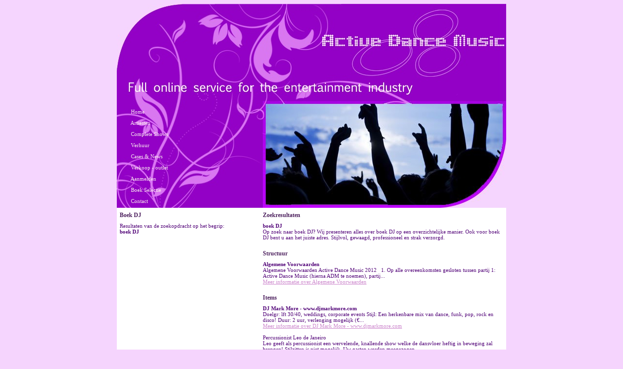

--- FILE ---
content_type: text/html; charset=UTF-8
request_url: http://activedancemusic.nl/Zoeken/boek+DJ
body_size: 38463
content:
<!DOCTYPE html PUBLIC "-//W3C//DTD XHTML 1.0 Strict//EN" "http://www.w3.org/TR/xhtml1/DTD/xhtml1-strict.dtd">
<html xmlns="http://www.w3.org/1999/xhtml" xml:lang="nl"
lang="nl">
<head>
<meta http-equiv="Content-Type" content="text/html; charset=utf-8"/>
<title>boek DJ . Active Dance Music . www.activedancemusic.nl</title>
<meta name="author" content="Powered by BookYou" />
<meta name="google-site-verification" content="0W8kG4CT9kXCmRJ8WWVrQerhsh9IwQYXXUxNSon_82g" />
<meta name="description" content="Op zoek naar &quot;boek DJ&quot;? Alles bekijken op het gebied van boek DJ, en direct reserveren c.q. boeken bij Active Dance Music." />
<meta name="keywords" content="boek DJ, Active Dance Music" />
<meta name="verify-v1" content="" />
<meta name="viewport" content="width=device-width, initial-scale=1" />
<link rel="shortcut icon" href="http://activedancemusic.nl/favicon.ico" />
<link rel="stylesheet" href="/css?f=WyJkZWFsZXIiXQ&amp;m=1745820731" media="all" type="text/css" />
<link rel="stylesheet" href="/dealerstyles.css?m=1315818715" media="all" type="text/css" />
<script type="text/javascript" src="/js?f=WyJtb290b29scy0xLjMuMS1jb3JlLXljIiwibW9vdG9vbHMtMS4zLjEuMS1tb3JlLXljIiwiYXBvbGFpci0xLjAiLCJzbGlkZXNob3ctMS4wIiwibGlnaHRib3gtMS4xIiwiYWpheGZvcm0tMS4wIiwiZGVhbGVyIl0&amp;m=1745820731" ></script>
<script type="text/javascript">
var baseurl = '/';
</script>
</head>

<body>
<script type="text/javascript">
var reserveernu = "Bekijk overzicht";
var winkelwagen = "Boek+Selectie";
</script>
<div class="main-centered">
<div class="main-template">

<div class="main-topbanner">
<img src="https://www.bookyou.com/img/dealerwebsites/2-1.jpg?m=1477859356" width="800" />
</div>
<div class="main-heading-spacing"></div>
<div class="main-middle-section main-middle-verticaal">

<div class="main-menu">
<div class="main-menu-center-hack1">
<div class="main-menu-center-hack2">
<div class="main-menu-item ">
<img src="https://www.bookyou.com/img/dealerwebsites/2-3.gif?m=1477859357" />
<a href="/Home">
Home
</a>
</div>
<div class="main-menu-item ">
<img src="https://www.bookyou.com/img/dealerwebsites/2-3.gif?m=1477859357" />
<a href="/Artiesten">
Artiesten
</a>
</div>
<div class="main-menu-item ">
<img src="https://www.bookyou.com/img/dealerwebsites/2-3.gif?m=1477859357" />
<a href="/Complete+Shows">
Complete Shows
</a>
</div>
<div class="main-menu-item ">
<img src="https://www.bookyou.com/img/dealerwebsites/2-3.gif?m=1477859357" />
<a href="/Verhuur">
Verhuur
</a>
</div>
<div class="main-menu-item ">
<img src="https://www.bookyou.com/img/dealerwebsites/2-3.gif?m=1477859357" />
<a href="/Cases+%26+News">
Cases &amp; News
</a>
</div>
<div class="main-menu-item ">
<img src="https://www.bookyou.com/img/dealerwebsites/2-3.gif?m=1477859357" />
<a href="/Verkoop+-+outlet">
Verkoop - outlet
</a>
</div>
<div class="main-menu-item ">
<img src="https://www.bookyou.com/img/dealerwebsites/2-3.gif?m=1477859357" />
<a href="/Aanmelden">
Aanmelden
</a>
</div>
<div class="main-menu-item ">
<img src="https://www.bookyou.com/img/dealerwebsites/2-3.gif?m=1477859357" />
<a href="/Boek+Selectie">
Boek Selectie
</a>
</div>
<div class="main-menu-item ">
<img src="https://www.bookyou.com/img/dealerwebsites/2-3.gif?m=1477859357" />
<a href="/Contact">
Contact
</a>
</div>
</div>
</div>
</div>
<div class="main-animation">
<!-- 500 x 220 -->
<div id="slideshow-imagebar" class="animation"></div>
<script type="text/javascript">
/* <![CDATA[ */
new SlideShow({
container: 'slideshow-imagebar',
width: 500,
height: 220,
animation: 3000,
interval: 7000,
classPrefix: 'BookYouSlideshow-',
pages: false,
images: [
'https://www.bookyou.com/img/productcategorieen/628-1.jpg?m=1477860560'
,'https://www.bookyou.com/img/productcategorieen/628-2.jpg?m=1477860560'
,'https://www.bookyou.com/img/productcategorieen/628-4.jpg?m=1477860560'
,'https://www.bookyou.com/img/productcategorieen/628-5.jpg?m=1477860560'
]
});
/* ]]> */
</script>
</div>
</div>
<div class="main-heading-spacing"></div>
<div class="main-content">
<div id="zoekresultaten" class="defaultlayout">
<div class="main-left-pane">
<h1>Boek DJ</h1>
<div class="beschrijving">
Resultaten van de zoekopdracht op het begrip:<br />
<b>boek DJ</b>
</div>
</div>
<div class="main-right-pane">
<h1>Zoekresultaten</h1>
<div class="beschrijving">
<b>boek DJ</b><br />
Op zoek naar boek DJ? Wij presenteren alles over boek DJ op een overzichtelijke manier. Ook voor boek DJ bent u aan het juiste adres. Stijlvol, gewaagd, professioneel en strak verzorgd.<br /><br />
</div>
<div class="structuur">
<h1>Structuur</h1>
<b>Algemene Voorwaarden</b><br />
   Algemene Voorwaarden Active Dance Music 2012   
 &nbsp; 
  1.  Op alle overeenkomsten gesloten tussen partij 1: Active Dance Music (hierna ADM te noemen), partij...<br />
<a href="/Algemene+Voorwaarden">
Meer informatie over Algemene Voorwaarden
</a>
<br /><br />
</div>
<h1>Items</h1>
<b>DJ Mark More - www.djmarkmore.com</b><br />
 Doelgr:   lft 30/40, weddings, corporate events   Stijl:   Een herkenbare mix van dance, funk, pop, rock en disco!   
  Duur:   2 uur, verlenging mogelijk (&euro;...<br />
<a href="/Artiesten/Productdetail_15_DJ-Mark-More---www.djmarkmore.com.html">
Meer informatie over DJ Mark More - www.djmarkmore.com
</a>
<br /><br
<b>Percussionist Leo de Janeiro</b><br />
Leo geeft als percussionist een wervelende, knallende show welke de dansvloer heftig in beweging zal brengen! Stilzitten is niet mogelijk. Uw gasten worden meegezogen...<br />
<a href="/Artiesten/Productdetail_23_Percussionist-Leo-de-Janeiro.html">
Meer informatie over Percussionist Leo de Janeiro
</a>
<br /><br
<b>American DJ Snowflurry sneeuwmachine</b><br />
 100% sneeuw garantie! 
  Deze winter ontvangt u bij iedere show of verhuurartikel een  GRATIS  sneeuwmachine. Active Dance Music brengt&nbsp;de Alpen dus naar u toe...<br />
<a href="/Verhuur/Productdetail_49_American-DJ-Snowflurry-sneeuwmachine.html">
Meer informatie over American DJ Snowflurry sneeuwmachine
</a>
<br /><br
<b>Video DJ booth (VJ meubel)</b><br />
afmeting L/B/H (mtr): 2/1/1 4 strakke projecties van 1 x 0,75 mtr.  Uniek in Nederland en ideaal voor een chique bedrijfsborrel of wedding event!  Toepassing: DJ...<br />
<a href="/Verhuur/Productdetail_105_Video-DJ-booth-%28VJ-meubel%29.html">
Meer informatie over Video DJ booth (VJ meubel)
</a>
<br /><br
<b>L\&#039;Oréal Luxe Nederland Kerstfeest</b><br />
De Duif, Amsterdam  Het onderdeel &lsquo;luxe producten&rsquo; van L&rsquo;Oreal Nederland had een goed jaar gedraaid en wilde haar medewerkers bedanken met een groots...<br />
<a href="/Cases+%26+News/Productdetail_2975_L%5C%27Or%C3%A9al-Luxe-Nederland-Kerstfeest.html">
Meer informatie over L\&#039;Oréal Luxe Nederland Kerstfeest
</a>
<br /><br
<b>Hiswa IJmuiden</b><br />
Opening nieuwe zeilschepen van Bavaria tijdens de Hiswa in IJmuiden.  Active Dance Music heeft bij de presentatie&nbsp; van de  Bavaria  Cruiser 36. en de Bavaria...<br />
<a href="/Cases+%26+News/Productdetail_3406_Hiswa-IJmuiden.html">
Meer informatie over Hiswa IJmuiden
</a>
<br /><br
<b>Laser DJ Booth</b><br />
Nieuw bij Active Dance Music de Laser DJ Booth! Deze DJ Booth beschikt over een laser die 'ubercoole' patronen projecteerd!&nbsp;   Kleuren bepaal je zelf vanaf de...<br />
<a href="/Verhuur/Productdetail_4979_Laser-DJ-Booth.html">
Meer informatie over Laser DJ Booth
</a>
<br /><br
<b>DJ Miss Braun</b><br />
  Doelgr: &nbsp; clubs, weddings, corporate    Stijl:   mix van dance, funk, soul, R&amp;B en disco!    
  Duur:   3 uur zonder pauze, langer mogelijk   Incl: &nbsp;...<br />
<a href="/Artiesten/Productdetail_5229_DJ-Miss-Braun.html">
Meer informatie over DJ Miss Braun
</a>
<br /><br
<b>Vacature: Cameraman</b><br />
   Ondernemende freelance cameraman gezocht   
   &nbsp;   
    Projectomschrijving    
   &nbsp;   
   Doelstelling:     &Eacute;&eacute;n keer per maand een...<br />
<a href="/Cases+%26+News/Productdetail_18030_Vacature%3A-Cameraman.html">
Meer informatie over Vacature: Cameraman
</a>
<br /><br
<b>DJFilmpje.nl</b><br />
 DJFILMPJE.NL is de goedkoopste als het gaat om het maken van een promovideo. Ben jij een DJ en wil je je eigen DJFilmpje hebben? Twijfel dan niet en reserveer nu!...<br />
<a href="/Verhuur/Productdetail_20471_DJFilmpje.nl.html">
Meer informatie over DJFilmpje.nl
</a>
<br /><br
<b>DJ Max</b><br />
 De ultieme feestervaring met DJ Max! 🌟 Max brengt een veelzijdige en meeslepende muzikale reis voor elk publiek. De avond begint met een knaller uit de jaren 70, 80...<br />
<a href="/Artiesten/Productdetail_26111_DJ-Max.html">
Meer informatie over DJ Max
</a>
<br /><br
<b>Boekingskosten DJ Mark More</b><br />
<br />
<a href="//Productdetail_50124_Boekingskosten-DJ-Mark-More.html">
Meer informatie over Boekingskosten DJ Mark More
</a>
<br /><br
<b>Boekingskosten DJ Gear</b><br />
<br />
<a href="//Productdetail_50125_Boekingskosten-DJ-Gear.html">
Meer informatie over Boekingskosten DJ Gear
</a>
<br /><br
<b>StarLed Show</b><br />
  &gt; Nieuwe Show! Een nieuwe licht/geluid concept met een oogstrelende lichtshow en zuiver, warm geluid. Ook op hoog volume!  De video spreekt boekdelen! Extra mee...<br />
<a href="/Complete+Shows/Productdetail_4617_StarLed-Show.html">
Meer informatie over StarLed Show
</a>
<br /><br
<b>StarLed Show ++</b><br />
Deze show is nog veel uitgebreider dan de standaard&nbsp;StarLed Show! Bij het kiezen voor deze show weet u zeker dat er absoluut niks mist! Anders dan bij de normale...<br />
<a href="/Complete+Shows/Productdetail_17988_StarLed-Show-%2B%2B.html">
Meer informatie over StarLed Show ++
</a>
<br /><br
<div class="kernwooden">
<h1>Kernwoorden</h1>
<b>DJ boeken</b><br />
Op zoek naar DJ boeken? Wij presenteren alles over DJ boeken op een overzichtelijke manier. Ook voor DJ boeken bent u aan het juiste adres. Stijlvol, gewaagd,...<br />
<a href="/Zoeken/DJ+boeken">
Meer informatie over DJ boeken
</a>
<br /><br />
<b>boek DJ</b><br />
Op zoek naar boek DJ? Wij presenteren alles over boek DJ op een overzichtelijke manier. Ook voor boek DJ bent u aan het juiste adres. Stijlvol, gewaagd, professioneel...<br />
<a href="/Zoeken/boek+DJ">
Meer informatie over boek DJ
</a>
<br /><br />
<b>DJ Mark</b><br />
In 1990 begon DJ Mark met draaien van muziek in de omgeving Zuid Holland. Inmiddels woont DJ Mark sinds 1995 in Amsterdam en is DJ Mark uitgegroeid tot een...<br />
<a href="/Zoeken/DJ+Mark">
Meer informatie over DJ Mark
</a>
<br /><br />
<b>Amsterdam</b><br />
In Amsterdam en omstreken zijn wij een uitstekende leverancier van licht- en geluidstechniek. Wij staan in Amsterdam bekend om een degelijke prijs en behoud van een...<br />
<a href="/Zoeken/Amsterdam">
Meer informatie over Amsterdam
</a>
<br /><br />
<b>noord holland</b><br />
In Noord holland en omstreken zijn wij een uitstekende leverancier van licht- en geluidstechniek. Wij staan in Noord holland bekend om een degelijke prijs en behoud...<br />
<a href="/Zoeken/noord+holland">
Meer informatie over noord holland
</a>
<br /><br />
<b>DJ Roquefort</b><br />
Biografie DJ Roquefort  Check deze link: http://www.activedancemusic.nl/Artiesten/Productdetail-22_DJ-RoquefortLife!.html    Naam van de DJ:			DJ Roquefort  De muziek...<br />
<a href="/Zoeken/DJ+Roquefort">
Meer informatie over DJ Roquefort
</a>
<br /><br />
<b>DJ Roquefortlife</b><br />
Biografie DJ Roquefortlife  Check deze link: http://www.activedancemusic.nl/Artiesten/Productdetail-22_DJ-RoquefortLife!.html    Naam van de DJ:			DJ Roquefortlife  De...<br />
<a href="/Zoeken/DJ+Roquefortlife">
Meer informatie over DJ Roquefortlife
</a>
<br /><br />
<b>DJ Roquefort life!</b><br />
Biografie DJ Roquefort life!  Check deze link: http://www.activedancemusic.nl/Artiesten/Productdetail-22_DJ-RoquefortLife!.html    Naam van de DJ:			DJ Roquefort life!...<br />
<a href="/Zoeken/DJ+Roquefort+life%21">
Meer informatie over DJ Roquefort life!
</a>
<br /><br />
<b>DJ Rockfour</b><br />
Biografie DJ Rockfour  Check deze link: http://www.activedancemusic.nl/Artiesten/Productdetail-22_DJ-RoquefortLife!.html    Naam van de DJ:			DJ Rockfour  De muziek...<br />
<a href="/Zoeken/DJ+Rockfour">
Meer informatie over DJ Rockfour
</a>
<br /><br />
<b>Roquefort</b><br />
Biografie Roquefort  Check deze link: http://www.activedancemusic.nl/Artiesten/Productdetail-22_DJ-RoquefortLife!.html   Naam van de DJ:			Roquefort  De muziek van...<br />
<a href="/Zoeken/Roquefort">
Meer informatie over Roquefort
</a>
<br /><br />
<b>geluid huren amsterdam zuid oost</b><br />
  Bent u op zoek naar geluid huren&nbsp;in  Amsterdam  Zuid Oost? Wij leveren geluid, en lichttechniek en zijn gevestigd in Amsterdam Zuid Oost, vlakbij de Amsterdam...<br />
<a href="/Zoeken/geluid+huren+amsterdam+zuid+oost">
Meer informatie over geluid huren amsterdam zuid oost
</a>
<br /><br />
<b>Mark Vink</b><br />
In 1990 begon Mark Vink met draaien van muziek in de omgeving Zuid Holland. Inmiddels woont Mark Vink sinds 1995 in Amsterdam en is Mark Vink uitgegroeid tot een...<br />
<a href="/Zoeken/Mark+Vink">
Meer informatie over Mark Vink
</a>
<br /><br />
<b>deejay Mark</b><br />
In 1990 begon Deejay Mark met draaien van muziek in de omgeving Zuid Holland. Inmiddels woont Deejay Mark sinds 1995 in Amsterdam en is Deejay Mark uitgegroeid tot een...<br />
<a href="/Zoeken/deejay+Mark">
Meer informatie over deejay Mark
</a>
<br /><br />
<b>Mighty Mark</b><br />
In 1990 begon Mighty Mark met draaien van muziek in de omgeving Zuid Holland. Inmiddels woont Mighty Mark sinds 1995 in Amsterdam en is Mighty Mark uitgegroeid tot een...<br />
<a href="/Zoeken/Mighty+Mark">
Meer informatie over Mighty Mark
</a>
<br /><br />
<b>Magic Mark</b><br />
In 1990 begon Magic Mark met draaien van muziek in de omgeving Zuid Holland. Inmiddels woont Magic Mark sinds 1995 in Amsterdam en is Magic Mark uitgegroeid tot een...<br />
<a href="/Zoeken/Magic+Mark">
Meer informatie over Magic Mark
</a>
<br /><br />
<b>DJ Marc</b><br />
In 1990 begon DJ Marc met draaien van muziek in de omgeving Zuid Holland. Inmiddels woont DJ Marc sinds 1995 in Amsterdam en is DJ Marc uitgegroeid tot een...<br />
<a href="/Zoeken/DJ+Marc">
Meer informatie over DJ Marc
</a>
<br /><br />
<b>Deejay Marc</b><br />
In 1990 begon Deejay Marc met draaien van muziek in de omgeving Zuid Holland. Inmiddels woont Deejay Marc sinds 1995 in Amsterdam en is Deejay Marc uitgegroeid tot een...<br />
<a href="/Zoeken/Deejay+Marc">
Meer informatie over Deejay Marc
</a>
<br /><br />
<b>DJ Marck</b><br />
In 1990 begon DJ Marck met draaien van muziek in de omgeving Zuid Holland. Inmiddels woont DJ Marck sinds 1995 in Amsterdam en is DJ Marck uitgegroeid tot een...<br />
<a href="/Zoeken/DJ+Marck">
Meer informatie over DJ Marck
</a>
<br /><br />
<b>reserveringssysteem van Booking Solutions</b><br />
  Kantoor Huren Amsterdam  maakt gebruikt van een  reserveringssysteem van Booking Solutions . Ze hebben een aantal kantoren te huur die via dit   online boeking...<br />
<a href="/Zoeken/reserveringssysteem+van+Booking+Solutions">
Meer informatie over reserveringssysteem van Booking Solutions
</a>
<br /><br />
</div>
</div>
<div class="clr"></div>
</div>
</div>
<div class="main-heading-spacing"></div>
<div class="main-footer">
<div class="socialmedia">
<a href="https://www.twitter.com/activedancem" target="_new">
<img src="https://www.bookyou.com/site/web/images/smicons/set3/twitter.png"
width="20"
height="20"
alt="Twitter"
title="Twitter" />
</a>
<a href="https://www.facebook.com/pages/Active-Dance-Music/152588691465815?ref=ts&amp;fref=ts" target="_new">
<img src="https://www.bookyou.com/site/web/images/smicons/set3/facebook.png"
width="20"
height="20"
alt="Facebook"
title="Facebook" />
</a>
<a href="https://nl.linkedin.com/pub/mark-vink/8/751/9ba" target="_new">
<img src="https://www.bookyou.com/site/web/images/smicons/set3/linkedin.png"
width="20"
height="20"
alt="Linkedin"
title="Linkedin" />
</a>
<a href="https://www.youtube.com/user/activedancemusic1?feature=mhee" target="_new">
<img src="https://www.bookyou.com/site/web/images/smicons/set3/youtube.png"
width="20"
height="20"
alt="Youtube"
title="Youtube" />
</a>
<a href="https://soundcloud.com/markmore2" target="_new">
<img src="https://www.bookyou.com/site/web/images/smicons/set3/soundcloud.png"
width="20"
height="20"
alt="Soundcloud"
title="Soundcloud" />
</a>
</div>
<div class="dealergegevens">
|
www.activedancemusic.nl |
</div>
<div class="footerlinks">
|
<a href="/Algemene+Voorwaarden">
Algemene Voorwaarden
</a>
|
<a href="/Zoeken">Sitemap</a> |
<a href="javascript:;" onclick="$('kernwoorden').setStyle('display','block');">Kernwoorden</a> |
Website realisatie: <a href="https://www.bookyou.com/" target="_new">BookYou.com</a> |
</div>
<div id="kernwoorden" class="kernwoorden">
<a href="/Zoeken/Active+dance+music">Active dance music</a>
<a href="/Zoeken/DJ+bruiloft">DJ bruiloft</a>
<a href="/Zoeken/bruiloft+DJ">bruiloft DJ</a>
<a href="/Zoeken/Bruiloft">Bruiloft</a>
<a href="/Zoeken/bedrijfsfeest+DJ">bedrijfsfeest DJ</a>
<a href="/Zoeken/DJ+bedrijfsfeest">DJ bedrijfsfeest</a>
<a href="/Zoeken/bedrijfsfeest">bedrijfsfeest</a>
<a href="/Zoeken/DJ">DJ</a>
<a href="/Zoeken/DJ%E2%80%99s">DJ’s</a>
<a href="/Zoeken/evenement">evenement</a>
<a href="/Zoeken/bruiloftsfeest">bruiloftsfeest</a>
<a href="/Zoeken/bruiloft+feest">bruiloft feest</a>
<a href="/Zoeken/feest+bruiloft">feest bruiloft</a>
<a href="/Zoeken/VJ">VJ</a>
<a href="/Zoeken/VJ+huren">VJ huren</a>
<a href="/Zoeken/LJ+huren">LJ huren</a>
<a href="/Zoeken/DJ+huren">DJ huren</a>
<a href="/Zoeken/DJ+verhuur">DJ verhuur</a>
<a href="/Zoeken/drive+in+show">drive in show</a>
<a href="/Zoeken/drive-in-show">drive-in-show</a>
<a href="/Zoeken/driveinshow">driveinshow</a>
<a href="/Zoeken/bruiloft+verhuur">bruiloft verhuur</a>
<a href="/Zoeken/VJ+bedrijfsfeest">VJ bedrijfsfeest</a>
<a href="/Zoeken/bedrijfsfeest+VJ">bedrijfsfeest VJ</a>
<a href="/Zoeken/house+DJ">house DJ</a>
<a href="/Zoeken/disco+DJ">disco DJ</a>
<a href="/Zoeken/club+DJ">club DJ</a>
<a href="/Zoeken/dance+DJ">dance DJ</a>
<a href="/Zoeken/techno+DJ">techno DJ</a>
<a href="/Zoeken/salsa+DJ">salsa DJ</a>
<a href="/Zoeken/trance+DJ">trance DJ</a>
<a href="/Zoeken/disco">disco</a>
<a href="/Zoeken/club">club</a>
<a href="/Zoeken/dance">dance</a>
<a href="/Zoeken/house">house</a>
<a href="/Zoeken/techno">techno</a>
<a href="/Zoeken/salsa">salsa</a>
<a href="/Zoeken/trance">trance</a>
<a href="/Zoeken/percussionist+DJ">percussionist DJ</a>
<a href="/Zoeken/DJ+percussionist">DJ percussionist</a>
<a href="/Zoeken/DJ+percussie">DJ percussie</a>
<a href="/Zoeken/percussie+DJ">percussie DJ</a>
<a href="/Zoeken/saxofoon+DJ">saxofoon DJ</a>
<a href="/Zoeken/DJ+saxofoon">DJ saxofoon</a>
<a href="/Zoeken/saxofoniste+DJ">saxofoniste DJ</a>
<a href="/Zoeken/DJ+saxofoniste">DJ saxofoniste</a>
<a href="/Zoeken/licht+geluid+verhuur">licht geluid verhuur</a>
<a href="/Zoeken/licht+verhuur">licht verhuur</a>
<a href="/Zoeken/geluid+verhuur">geluid verhuur</a>
<a href="/Zoeken/party">party</a>
<a href="/Zoeken/partij">partij</a>
<a href="/Zoeken/bijeenkomst">bijeenkomst</a>
<a href="/Zoeken/organisatie">organisatie</a>
<a href="/Zoeken/muziek">muziek</a>
<a href="/Zoeken/muziek+feest">muziek feest</a>
<a href="/Zoeken/feest+muziek">feest muziek</a>
<a href="/Zoeken/houseparty">houseparty</a>
<a href="/Zoeken/discoshow">discoshow</a>
<a href="/Zoeken/bruiloft+muziek">bruiloft muziek</a>
<a href="/Zoeken/muziek+bruiloft">muziek bruiloft</a>
<a href="/Zoeken/verjaardag+DJ">verjaardag DJ</a>
<a href="/Zoeken/DJ+verjaardag">DJ verjaardag</a>
<a href="/Zoeken/feestmuziek">feestmuziek</a>
<a href="/Zoeken/boeking">boeking</a>
<a href="/Zoeken/DJ+boeken">DJ boeken</a>
<a href="/Zoeken/boek+DJ">boek DJ</a>
<a href="/Zoeken/professionele+DJ">professionele DJ</a>
<a href="/Zoeken/DJ+professioneel">DJ professioneel</a>
<a href="/Zoeken/moderne+bruiloft">moderne bruiloft</a>
<a href="/Zoeken/modern">modern</a>
<a href="/Zoeken/bruiloft+modern">bruiloft modern</a>
<a href="/Zoeken/professionele+bruiloft">professionele bruiloft</a>
<a href="/Zoeken/jubileum">jubileum</a>
<a href="/Zoeken/jubileum+DJ">jubileum DJ</a>
<a href="/Zoeken/ik+zoek+een+DJ">ik zoek een DJ</a>
<a href="/Zoeken/trouwen">trouwen</a>
<a href="/Zoeken/trouwen+dj">trouwen dj</a>
<a href="/Zoeken/dj+trouwen">dj trouwen</a>
<a href="/Zoeken/DJ+Mark">DJ Mark</a>
<a href="/Zoeken/DJ+Sertan">DJ Sertan</a>
<a href="/Zoeken/DJ+Marcel">DJ Marcel</a>
<a href="/Zoeken/Suzn">Suzn</a>
<a href="/Zoeken/Leo+de+Janeiro">Leo de Janeiro</a>
<a href="/Zoeken/DJ+Miss+Smile">DJ Miss Smile</a>
<a href="/Zoeken/DJ+Lex">DJ Lex</a>
<a href="/Zoeken/VJ+Peter">VJ Peter</a>
<a href="/Zoeken/Tina+Westphal">Tina Westphal</a>
<a href="/Zoeken/dansvloer">dansvloer</a>
<a href="/Zoeken/disco+dansvloer">disco dansvloer</a>
<a href="/Zoeken/feest">feest</a>
<a href="/Zoeken/feesten">feesten</a>
<a href="/Zoeken/luxe">luxe</a>
<a href="/Zoeken/luxe+dj">luxe dj</a>
<a href="/Zoeken/moderne+dj">moderne dj</a>
<a href="/Zoeken/luxe+bruiloft">luxe bruiloft</a>
<a href="/Zoeken/bruiloft+luxe">bruiloft luxe</a>
<a href="/Zoeken/dj+modern">dj modern</a>
<a href="/Zoeken/dj+modern+professioneel">dj modern professioneel</a>
<a href="/Zoeken/Amsterdam">Amsterdam</a>
<a href="/Zoeken/trouwdag+vieren">trouwdag vieren</a>
<a href="/Zoeken/trouwplannen">trouwplannen</a>
<a href="/Zoeken/jaren+%C2%B480+disco">jaren ´80 disco</a>
<a href="/Zoeken/jaren+%C2%B480+dj">jaren ´80 dj</a>
<a href="/Zoeken/wedding">wedding</a>
<a href="/Zoeken/wedding+dj">wedding dj</a>
<a href="/Zoeken/dj+wedding">dj wedding</a>
<a href="/Zoeken/schoolfeest">schoolfeest</a>
<a href="/Zoeken/turntables">turntables</a>
<a href="/Zoeken/draaitafels">draaitafels</a>
<a href="/Zoeken/draaitafels+huren">draaitafels huren</a>
<a href="/Zoeken/turntables+huren">turntables huren</a>
<a href="/Zoeken/bemiddeling">bemiddeling</a>
<a href="/Zoeken/evenementen">evenementen</a>
<a href="/Zoeken/evenementen+verhuur">evenementen verhuur</a>
<a href="/Zoeken/Bruidsfeest">Bruidsfeest</a>
<a href="/Zoeken/bruidsfeest+dj">bruidsfeest dj</a>
<a href="/Zoeken/Beamer">Beamer</a>
<a href="/Zoeken/Goedkoop+beamer">Goedkoop beamer</a>
<a href="/Zoeken/Beamer+huren">Beamer huren</a>
<a href="/Zoeken/Beamer+verhuur">Beamer verhuur</a>
<a href="/Zoeken/rainingstars">rainingstars</a>
<a href="/Zoeken/led+dansvloer">led dansvloer</a>
<a href="/Zoeken/led+dansvloeren">led dansvloeren</a>
<a href="/Zoeken/led+discovloer">led discovloer</a>
<a href="/Zoeken/led+discovloeren">led discovloeren</a>
<a href="/Zoeken/studentenfeest">studentenfeest</a>
<a href="/Zoeken/studenten+korting">studenten korting</a>
<a href="/Zoeken/Studenten+vereniging">Studenten vereniging</a>
<a href="/Zoeken/studentenvereniging">studentenvereniging</a>
<a href="/Zoeken/Video+DJ-Meubel">Video DJ-Meubel</a>
<a href="/Zoeken/Video+dj-booth">Video dj-booth</a>
<a href="/Zoeken/Videobooth">Videobooth</a>
<a href="/Zoeken/Video+booth">Video booth</a>
<a href="/Zoeken/Video+DJ+booth">Video DJ booth</a>
<a href="/Zoeken/Video+DJ+meubel">Video DJ meubel</a>
<a href="/Zoeken/DJ+meubel">DJ meubel</a>
<a href="/Zoeken/Fotografe">Fotografe</a>
<a href="/Zoeken/fotograve">fotograve</a>
<a href="/Zoeken/Tina">Tina</a>
<a href="/Zoeken/Fotograve+Tina">Fotograve Tina</a>
<a href="/Zoeken/Fotografe+Tina">Fotografe Tina</a>
<a href="/Zoeken/Leo+de+Janeiro">Leo de Janeiro</a>
<a href="/Zoeken/DJ+met+percussionist">DJ met percussionist</a>
<a href="/Zoeken/percussie">percussie</a>
<a href="/Zoeken/goedkoop">goedkoop</a>
<a href="/Zoeken/scherp+geprijst">scherp geprijst</a>
<a href="/Zoeken/voordelig">voordelig</a>
<a href="/Zoeken/voordelig+geprijst">voordelig geprijst</a>
<a href="/Zoeken/dj">dj</a>
<a href="/Zoeken/artiest">artiest</a>
<a href="/Zoeken/dj%27s">dj&#039;s</a>
<a href="/Zoeken/muziek">muziek</a>
<a href="/Zoeken/house">house</a>
<a href="/Zoeken/underground">underground</a>
<a href="/Zoeken/dance">dance</a>
<a href="/Zoeken/verhuur">verhuur</a>
<a href="/Zoeken/verhuur+van">verhuur van</a>
<a href="/Zoeken/DJM-800">DJM-800</a>
<a href="/Zoeken/CDJ-1000MK3">CDJ-1000MK3</a>
<a href="/Zoeken/Pioneer">Pioneer</a>
<a href="/Zoeken/vinyl">vinyl</a>
<a href="/Zoeken/MP3">MP3</a>
<a href="/Zoeken/djm+800">djm 800</a>
<a href="/Zoeken/cdj+1000">cdj 1000</a>
<a href="/Zoeken/noord+holland">noord holland</a>
<a href="/Zoeken/cdj1000mk3">cdj1000mk3</a>
<a href="/Zoeken/show">show</a>
<a href="/Zoeken/shows">shows</a>
<a href="/Zoeken/geluidsverhuur">geluidsverhuur</a>
<a href="/Zoeken/geluidverhuur">geluidverhuur</a>
<a href="/Zoeken/licht+verhuur">licht verhuur</a>
<a href="/Zoeken/lichtverhuur">lichtverhuur</a>
<a href="/Zoeken/light+verhuur">light verhuur</a>
<a href="/Zoeken/light+rental">light rental</a>
<a href="/Zoeken/sound+rental">sound rental</a>
<a href="/Zoeken/rental">rental</a>
<a href="/Zoeken/sound">sound</a>
<a href="/Zoeken/light">light</a>
<a href="/Zoeken/sound+systems">sound systems</a>
<a href="/Zoeken/sound+system">sound system</a>
<a href="/Zoeken/studenten+feest">studenten feest</a>
<a href="/Zoeken/studentengala">studentengala</a>
<a href="/Zoeken/studenten+gala">studenten gala</a>
<a href="/Zoeken/studenten+party">studenten party</a>
<a href="/Zoeken/studentenparty">studentenparty</a>
<a href="/Zoeken/bedrijfsuitje">bedrijfsuitje</a>
<a href="/Zoeken/bedrijfsgala">bedrijfsgala</a>
<a href="/Zoeken/personeelsgala">personeelsgala</a>
<a href="/Zoeken/personeelsuitje">personeelsuitje</a>
<a href="/Zoeken/personeels+uitje">personeels uitje</a>
<a href="/Zoeken/personeelsvereniging">personeelsvereniging</a>
<a href="/Zoeken/personeels+vereniging">personeels vereniging</a>
<a href="/Zoeken/uitje">uitje</a>
<a href="/Zoeken/personeels">personeels</a>
<a href="/Zoeken/DJ+Roquefort">DJ Roquefort</a>
<a href="/Zoeken/DJ+Roquefortlife">DJ Roquefortlife</a>
<a href="/Zoeken/DJ+Roquefort+life%21">DJ Roquefort life!</a>
<a href="/Zoeken/DJ+Rockfour">DJ Rockfour</a>
<a href="/Zoeken/Roquefort">Roquefort</a>
<a href="/Zoeken/geluidstechnicus">geluidstechnicus</a>
<a href="/Zoeken/geluidsman">geluidsman</a>
<a href="/Zoeken/inhuren+geluidsman">inhuren geluidsman</a>
<a href="/Zoeken/inhuren+geluidstechnicus">inhuren geluidstechnicus</a>
<a href="/Zoeken/Yamaha+O1V+Digital+Mixer">Yamaha O1V Digital Mixer</a>
<a href="/Zoeken/huren+Yamaha+O1V+Digital+Mixer">huren Yamaha O1V Digital Mixer</a>
<a href="/Zoeken/Pioneer+huren">Pioneer huren</a>
<a href="/Zoeken/pioneers">pioneers</a>
<a href="/Zoeken/Bedankt+voor+uw+boeking">Bedankt voor uw boeking</a>
<a href="/Zoeken/link">link</a>
<a href="/Zoeken/vacature">vacature</a>
<a href="/Zoeken/baan">baan</a>
<a href="/Zoeken/werk">werk</a>
<a href="/Zoeken/beurs">beurs</a>
<a href="/Zoeken/Actife">Actife</a>
<a href="/Zoeken/Actif">Actif</a>
<a href="/Zoeken/dans">dans</a>
<a href="/Zoeken/muziek">muziek</a>
<a href="/Zoeken/musik">musik</a>
<a href="/Zoeken/Actieve">Actieve</a>
<a href="/Zoeken/actief">actief</a>
<a href="/Zoeken/Actieve+Dans+Muziek">Actieve Dans Muziek</a>
<a href="/Zoeken/tent">tent</a>
<a href="/Zoeken/overkapping">overkapping</a>
<a href="/Zoeken/shelter">shelter</a>
<a href="/Zoeken/kraam">kraam</a>
<a href="/Zoeken/stage+lopen+evenementenbranche">stage lopen evenementenbranche</a>
<a href="/Zoeken/Electro">Electro</a>
<a href="/Zoeken/elektro">elektro</a>
<a href="/Zoeken/latin+house">latin house</a>
<a href="/Zoeken/electro+dj">electro dj</a>
<a href="/Zoeken/elektro+dj">elektro dj</a>
<a href="/Zoeken/I-pod+party">I-pod party</a>
<a href="/Zoeken/I+pod+party">I pod party</a>
<a href="/Zoeken/ipod+party">ipod party</a>
<a href="/Zoeken/i-pod+dj">i-pod dj</a>
<a href="/Zoeken/ipod+dj">ipod dj</a>
<a href="/Zoeken/i+pod+dj">i pod dj</a>
<a href="/Zoeken/Led+verlichting">Led verlichting</a>
<a href="/Zoeken/led">led</a>
<a href="/Zoeken/led+par">led par</a>
<a href="/Zoeken/toverlantaarn">toverlantaarn</a>
<a href="/Zoeken/Kaleidoscooplamp">Kaleidoscooplamp</a>
<a href="/Zoeken/Kaleidoscoop+lamp">Kaleidoscoop lamp</a>
<a href="/Zoeken/Tover+lantaarn">Tover lantaarn</a>
<a href="/Zoeken/New+Age">New Age</a>
<a href="/Zoeken/Nieuw+Age">Nieuw Age</a>
<a href="/Zoeken/eighties+party">eighties party</a>
<a href="/Zoeken/80%27s+party">80&#039;s party</a>
<a href="/Zoeken/70%27s+party">70&#039;s party</a>
<a href="/Zoeken/Seventies+party">Seventies party</a>
<a href="/Zoeken/Apres+ski+dj">Apres ski dj</a>
<a href="/Zoeken/Ski+hut">Ski hut</a>
<a href="/Zoeken/audio+visuele+ondersteuning+Amsterdam+Zuid+Oost">audio visuele ondersteuning Amsterdam Zuid Oost</a>
<a href="/Zoeken/audiovisuele+ondersteuning+Amsterdam+Zuid+Oost">audiovisuele ondersteuning Amsterdam Zuid Oost</a>
<a href="/Zoeken/beamer+in+Amsterdam+Zuid+Oost">beamer in Amsterdam Zuid Oost</a>
<a href="/Zoeken/bedrijfsborrel+Amsterdam+Zuid+Oost">bedrijfsborrel Amsterdam Zuid Oost</a>
<a href="/Zoeken/bedrijfsfeest+Amsterdam+Zuid+Oost">bedrijfsfeest Amsterdam Zuid Oost</a>
<a href="/Zoeken/bedrijfspresentatie+Amsterdam+Zuid+Oost">bedrijfspresentatie Amsterdam Zuid Oost</a>
<a href="/Zoeken/bedrijfsuitje+Amsterdam+Zuid+Oost">bedrijfsuitje Amsterdam Zuid Oost</a>
<a href="/Zoeken/beemer+Amsterdam+Zuid+Oost">beemer Amsterdam Zuid Oost</a>
<a href="/Zoeken/beursstand">beursstand</a>
<a href="/Zoeken/borrel">borrel</a>
<a href="/Zoeken/borrel+Amsterdam+Zuid+Oost">borrel Amsterdam Zuid Oost</a>
<a href="/Zoeken/cameraman+Amsterdam+Zuid+Oost">cameraman Amsterdam Zuid Oost</a>
<a href="/Zoeken/commercial">commercial</a>
<a href="/Zoeken/disco+show+Amsterdam+Zuid+Oost">disco show Amsterdam Zuid Oost</a>
<a href="/Zoeken/dj+Amsterdam+Zuid+Oost">dj Amsterdam Zuid Oost</a>
<a href="/Zoeken/drive+in+show+Amsterdam+Zuid+Oost">drive in show Amsterdam Zuid Oost</a>
<a href="/Zoeken/entertainment">entertainment</a>
<a href="/Zoeken/entertainment+Amsterdam+Zuid+Oost">entertainment Amsterdam Zuid Oost</a>
<a href="/Zoeken/feestje">feestje</a>
<a href="/Zoeken/filmpremiere">filmpremiere</a>
<a href="/Zoeken/fotograaf+Amsterdam+Zuid+Oost">fotograaf Amsterdam Zuid Oost</a>
<a href="/Zoeken/geluid+huren+amsterdam+zuid+oost">geluid huren amsterdam zuid oost</a>
<a href="/Zoeken/geluid+voor+presentatie+Amsterdam+Zuid+Oost">geluid voor presentatie Amsterdam Zuid Oost</a>
<a href="/Zoeken/geluidset+Amsterdam+Zuid+Oost">geluidset Amsterdam Zuid Oost</a>
<a href="/Zoeken/geluidsset+Amsterdam+Zuid+Oost">geluidsset Amsterdam Zuid Oost</a>
<a href="/Zoeken/geluidstechnicus+Amsterdam+Zuid+Oost">geluidstechnicus Amsterdam Zuid Oost</a>
<a href="/Zoeken/geluidsverhuur+Amsterdam+koninginnedag">geluidsverhuur Amsterdam koninginnedag</a>
<a href="/Zoeken/licht+Amsterdam+Zuid+Oost">licht Amsterdam Zuid Oost</a>
<a href="/Zoeken/lichttechnicus+in+Amsterdam+Zuid+Oost">lichttechnicus in Amsterdam Zuid Oost</a>
<a href="/Zoeken/lichttechniek+in+Amsterdam+Zuid+Oost">lichttechniek in Amsterdam Zuid Oost</a>
<a href="/Zoeken/lichtverhuur+Amsterdam+Zuid+Oost">lichtverhuur Amsterdam Zuid Oost</a>
<a href="/Zoeken/lounge+dj+Amsterdam+Zuid+Oost">lounge dj Amsterdam Zuid Oost</a>
<a href="/Zoeken/lounge+show+Amsterdam+Zuid+Oost">lounge show Amsterdam Zuid Oost</a>
<a href="/Zoeken/microfoon+Amsterdam+Zuid+Oost">microfoon Amsterdam Zuid Oost</a>
<a href="/Zoeken/modeshow">modeshow</a>
<a href="/Zoeken/opening">opening</a>
<a href="/Zoeken/presentatieset+huren">presentatieset huren</a>
<a href="/Zoeken/spreekset+Amsterdam+Zuid+Oost">spreekset Amsterdam Zuid Oost</a>
<a href="/Zoeken/technische+ondersteuning+Amsterdam+Zuid+Oost">technische ondersteuning Amsterdam Zuid Oost</a>
<a href="/Zoeken/topfeest">topfeest</a>
<a href="/Zoeken/vrijdagmiddagborrel+Amsterdam+Zuid+Oost">vrijdagmiddagborrel Amsterdam Zuid Oost</a>
<a href="/Zoeken/kantoor+huren+amsterdam+zuid+oost">kantoor huren amsterdam zuid oost</a>
<a href="/Zoeken/ADM">ADM</a>
<a href="/Zoeken/adm">adm</a>
<a href="/Zoeken/Mark+Vink">Mark Vink</a>
<a href="/Zoeken/deejay+Mark">deejay Mark</a>
<a href="/Zoeken/Mighty+Mark">Mighty Mark</a>
<a href="/Zoeken/Magic+Mark">Magic Mark</a>
<a href="/Zoeken/DJ+Marc">DJ Marc</a>
<a href="/Zoeken/Deejay+Marc">Deejay Marc</a>
<a href="/Zoeken/karaoke">karaoke</a>
<a href="/Zoeken/karaokemachine">karaokemachine</a>
<a href="/Zoeken/karaokeset">karaokeset</a>
<a href="/Zoeken/karaokesysteem">karaokesysteem</a>
<a href="/Zoeken/Karaoke+huren+amsterdam">Karaoke huren amsterdam</a>
<a href="/Zoeken/Karaoke+huren+Noord+Holland">Karaoke huren Noord Holland</a>
<a href="/Zoeken/DJ+Marck">DJ Marck</a>
<a href="/Zoeken/deejay+Marck">deejay Marck</a>
<a href="/Zoeken/cameraman+voor+bruiloften">cameraman voor bruiloften</a>
<a href="/Zoeken/videoregistratie">videoregistratie</a>
<a href="/Zoeken/video+opname">video opname</a>
<a href="/Zoeken/bruidsvideo">bruidsvideo</a>
<a href="/Zoeken/bruiloftvideo">bruiloftvideo</a>
<a href="/Zoeken/proffesionele+videomontage">proffesionele videomontage</a>
<a href="/Zoeken/professionele+video+editing">professionele video editing</a>
<a href="/Zoeken/professionele+videoregistratie">professionele videoregistratie</a>
<a href="/Zoeken/professionele+video+registratie">professionele video registratie</a>
<a href="/Zoeken/professionele+videoproducties">professionele videoproducties</a>
<a href="/Zoeken/interactieve+videoproducties">interactieve videoproducties</a>
<a href="/Zoeken/LED+scherm">LED scherm</a>
<a href="/Zoeken/LED+display">LED display</a>
<a href="/Zoeken/professionele+fotograaf">professionele fotograaf</a>
<a href="/Zoeken/fotograaf+Amsterdam">fotograaf Amsterdam</a>
<a href="/Zoeken/fotograaf+huren">fotograaf huren</a>
<a href="/Zoeken/topfotograaf">topfotograaf</a>
<a href="/Zoeken/vrouwelijke+fotograaf">vrouwelijke fotograaf</a>
<a href="/Zoeken/vrouwelijke+fotografe">vrouwelijke fotografe</a>
<a href="/Zoeken/superfotografe">superfotografe</a>
<a href="/Zoeken/superfotograaf">superfotograaf</a>
<a href="/Zoeken/voordelige+fotograaf">voordelige fotograaf</a>
<a href="/Zoeken/goedkope+fotograaf">goedkope fotograaf</a>
<a href="/Zoeken/scherp+geprijste+fotograaf">scherp geprijste fotograaf</a>
<a href="/Zoeken/vlammenwerper">vlammenwerper</a>
<a href="/Zoeken/vlammenmachine">vlammenmachine</a>
<a href="/Zoeken/flame+jet">flame jet</a>
<a href="/Zoeken/vuurspuwmachine">vuurspuwmachine</a>
<a href="/Zoeken/fire+jet">fire jet</a>
<a href="/Zoeken/flames+special+effect">flames special effect</a>
<a href="/Zoeken/flame">flame</a>
<a href="/Zoeken/show+vlammenwerper">show vlammenwerper</a>
<a href="/Zoeken/show+vuurmachine">show vuurmachine</a>
<a href="/Zoeken/stage+fire">stage fire</a>
<a href="/Zoeken/stage+fire+effect">stage fire effect</a>
<a href="/Zoeken/stage+fire+machine">stage fire machine</a>
<a href="/Zoeken/LED-scherm">LED-scherm</a>
<a href="/Zoeken/LED-screen">LED-screen</a>
<a href="/Zoeken/LED-wall">LED-wall</a>
<a href="/Zoeken/Video+wall">Video wall</a>
<a href="/Zoeken/video+scherm">video scherm</a>
<a href="/Zoeken/Mobiel+Video+Wall">Mobiel Video Wall</a>
<a href="/Zoeken/Videoscherm">Videoscherm</a>
<a href="/Zoeken/Promotiescherm">Promotiescherm</a>
<a href="/Zoeken/Promobiel">Promobiel</a>
<a href="/Zoeken/Projectiescherm">Projectiescherm</a>
<a href="/Zoeken/Led-wagen+">Led-wagen </a>
<a href="/Zoeken/Led+aanhangwagen">Led aanhangwagen</a>
<a href="/Zoeken/Promowagen">Promowagen</a>
<a href="/Zoeken/Mobiel+led+scherm+huren">Mobiel led scherm huren</a>
<a href="/Zoeken/lichttechnicus">lichttechnicus</a>
<a href="/Zoeken/geluidssystemen">geluidssystemen</a>
<a href="/Zoeken/systeemtechnieken">systeemtechnieken</a>
<a href="/Zoeken/DJ+gear+huren">DJ gear huren</a>
<a href="/Zoeken/Pioneer%2C+Dateq%2C+Shure%2C+Sennheiser%2C+Technics%2C+huren">Pioneer, Dateq, Shure, Sennheiser, Technics, huren</a>
<a href="/Zoeken/Moderne+disco+drive+in+show+met+DJ%2C+VJ%2C+percussie">Moderne disco drive in show met DJ, VJ, percussie</a>
<a href="/Zoeken/saxofoon%2C+percussionist%2C+saxofonist%2C+zangeres%2C+dj">saxofoon, percussionist, saxofonist, zangeres, dj</a>
<a href="/Zoeken/pyrotechniek+huren+huur+vlammen+flames">pyrotechniek huren huur vlammen flames</a>
<a href="/Zoeken/Flame+Master+huren+huur+vlammen+flames">Flame Master huren huur vlammen flames</a>
<a href="/Zoeken/Spray+Master+huren+huur+flames+vlammen+fire">Spray Master huren huur flames vlammen fire</a>
<a href="/Zoeken/Vuurprojector+huren+huur+vlammen+flames+fire+rent">Vuurprojector huren huur vlammen flames fire rent</a>
<a href="/Zoeken/Propaan%2C+butaan+of+aerosol+machine+huren+huur+rent">Propaan, butaan of aerosol machine huren huur rent</a>
<a href="/Zoeken/show+Moving+Heads+spiegelbollen+dansvloer+truss">show Moving Heads spiegelbollen dansvloer truss</a>
<a href="/Zoeken/reserveringssysteem+van+Booking+Solutions">reserveringssysteem van Booking Solutions</a>
<a href="/Zoeken/geluidsverhuur+Amsterdam+canal+parade+gay+pride">geluidsverhuur Amsterdam canal parade gay pride</a>
<a href="/Zoeken/Licht+en+geluid+verhuur+amsterdam">Licht en geluid verhuur amsterdam</a>
<a href="/Zoeken/Pixel+Led+dansvloer">Pixel Led dansvloer</a>
<a href="/Zoeken/EK+beamer+actie">EK beamer actie</a>
<a href="/Zoeken/stage+bij+entertainmentbedrijf">stage bij entertainmentbedrijf</a>
<a href="/Zoeken/Pioneer+CDJ+850">Pioneer CDJ 850</a>
<a href="/Zoeken/FIMP+004004YY">FIMP 004004YY</a>
<a href="/Zoeken/FGMP+009212YY">FGMP 009212YY</a>
<a href="/Zoeken/FHMP+009255YY">FHMP 009255YY</a>
<a href="/Zoeken/licht+en+DJ+geluid+Bijlmer">licht en DJ geluid Bijlmer</a>
<a href="/Zoeken/geluid+Amsterdam+Arena">geluid Amsterdam Arena</a>
<a href="/Zoeken/geluid+Amsterdam+HMH">geluid Amsterdam HMH</a>
<a href="/Zoeken/geluid+verhuur+ZIGGO+DOME">geluid verhuur ZIGGO DOME</a>
<a href="/Zoeken/Laser+huren">Laser huren</a>
<a href="/Zoeken/Arabische+Lounge+DJ">Arabische Lounge DJ</a>
<a href="/Zoeken/MultiCulti+DJ">MultiCulti DJ</a>
<a href="/Zoeken/Aggregaat+huren+amsterdam">Aggregaat huren amsterdam</a>
<a href="/Zoeken/Partners">Partners</a>
<a href="/Zoeken/Stage+lopen+bij+een+DJ+Agency">Stage lopen bij een DJ Agency</a>
</div>
</div>
</div>
</div>

<script type="text/javascript">
var _gaq = _gaq || [];
_gaq.push(['_setAccount', 'UA-42545339-1']);
_gaq.push(['_trackPageview']);
(function() {
var ga = document.createElement('script'); ga.type = 'text/javascript'; ga.async = true;
ga.src = ('https:' == document.location.protocol ? 'https://ssl' : 'http://www') + '.google-analytics.com/ga.js';
var s = document.getElementsByTagName('script')[0]; s.parentNode.insertBefore(ga, s);
})();
</script>

</body>
</html>



--- FILE ---
content_type: text/css;charset=UTF-8
request_url: http://activedancemusic.nl/css?f=WyJkZWFsZXIiXQ&m=1745820731
body_size: 2041
content:
body{color:black}
a{color:black}
a img{border:0 solid white}
a:focus{outline:none}
img.absmiddle{vertical-align:middle;margin-bottom:.25em}
form, form p{margin:0;padding:0}
p{margin:0;padding:0;min-height:1.5em}
input.text, input.number, select, textarea{background-color:#FFF;border:1px solid #8e8f8f;color:#333;font-family:Arial, Verdana, Helvetica, sans-serif;font-size:11px;font-weight:400}
select{padding:0;margin:0}
input.text, input.number{padding:1px 0}
ul, li{margin:0}
.clr{clear:both}
.clrleft{clear:left}
.bold{font-weight:700}
.green{color:#080}
.red{color:red}
.orange{color:#d57e15}
.defaultpadding{padding:20px 0 20px 20px}
input.defaulttext{font-style:italic;color: #444}
.feedback{font-weight:700;padding-bottom:10px}
.feedback-error{color:red}
.feedback-ok{color:#080}
html.bookingform,
body.bookingform{background:#fff}
body.bookingform iframe{margin:0 auto}
.lightbox-container{padding:20px}
.lightbox-container .lightbox-close{position:absolute;text-decoration:none;font-size:20px;top:-4px;right:2px;color:#000}
.formlayout .formelements .formelement .lbl{display:block;float:left;font-weight:700;width:160px;padding-bottom:3px}
.formlayout .formelements .formelement .lbl .required{color:red}
.formlayout .formelements .formelement .fld{float:left;padding-bottom:3px}
.formlayout .formelements .formsubmit{padding-top:5px;padding-left:160px}
.formlayout .formelements .formsubmit input{background-color:white;cursor:pointer}
.bestelbutton{display:block;float:left;background-image:url("https://www.bookyou.com/site/web/images/background.jpg");border:1px solid #D3D3D3;text-decoration:none;padding:4px 3px 0 3px;height:21px;color:black;min-width:80px;text-align:center}
.main-centered{margin:0 auto}
.main-template .main-topbanner{font-size:0}
.main-template .main-middle-section{height:220px}
.main-template .main-middle-section .main-menu{float:left;height:220px;display:table;#position:relative;overflow:hidden;width:300px}
.main-template .main-middle-section .main-menu-center-hack1{#position:absolute;#top:50%;display:table-cell;vertical-align:middle}
.main-template .main-middle-section .main-menu-center-hack2{#position:relative;#top: -50%}
.main-template .main-middle-section .main-menu .main-menu-item a{text-decoration:none}
.main-template .main-middle-section .main-menu .main-menu-item-actief a{font-weight:700}
.main-template .main-middle-horizontaal{height:30px}
.main-template .main-middle-horizontaal .main-horizontaal-menu .main-menu-first{border-right:1px solid black;border-bottom:1px solid black;height:30px;float:left;width:5px}
.main-template .main-middle-horizontaal .main-horizontaal-menu .main-menu-item{float:left;height:30px;border-top:1px solid black;padding:0 5px;background-color:#EDEDED}
.main-template .main-middle-horizontaal .main-horizontaal-menu .main-menu-item a{text-decoration:none;line-height:30px;display:block;height:30px}
.main-template .main-middle-horizontaal .main-horizontaal-menu .main-menu-item-actief a{font-weight:700}
.main-template .main-middle-horizontaal .main-horizontaal-menu .main-menu-last{height:30px;float:left;border-left:1px solid black;border-bottom:1px solid black}
.main-template .main-animation{float:left;width:500px;height:220px}
.main-template .main-content .clientgegevens{font-size:9px;text-align:right;padding-right:5px}
.main-template .main-content .defaultlayout .main-left-pane{float:left;padding-bottom:10px}
.main-template .main-content .defaultlayout .main-right-pane{float:left;padding-bottom:10px}
.main-template .main-footer{}
.main-template .main-footer .socialmedia{padding-top:5px;text-align:center}
.main-template .main-footer .socialmedia a{text-decoration:none}
.main-template .main-footer .dealergegevens{padding-top:5px;text-align:center}
.main-template .main-footer .footerlinks{padding:5px 0;text-align:center}
.main-template .main-footer .kernwoorden{display:none;padding-bottom:5px;text-align:center}
.product-normal{float:left;width:240px;padding-left:5px;padding-right:2px;padding-bottom:25px}
.product-normal .title{font-weight:700;padding-bottom:7px}
.product-normal .afbeelding{background:url(http://activedancemusic.nl/repository/services/web/images/bookyou-default-icon.jpg);font-size:0;width:100px;float:left}
.product-normal .afbeelding a{display:block;text-decoration:none}
.product-normal .afbeelding a:hover{text-decoration:underline}
.product-normal .afbeelding img{display:block;width:100px;height:100px}
.product-normal .prijsenbestel{padding-left:10px;float:left;width:130px}
.product-normal .prijsenbestel .prijszonderkorting{position:relative;color:#888}
.product-normal .prijsenbestel .prijszonderkorting:before{position:absolute;content:"";left:0;top:60%;right:0;border-top-width:1px;border-top-style:solid;border-color:inherit;-ms-transform:rotate(-8deg);-webkit-transform:rotate(-8deg);transform:rotate(-8deg)}
.product-normal .prijsenbestel .prijsmetkorting{font-size:18px;font-weight:400;padding-bottom:5px}
.BookYouSlideshow-image{height:220px;width:500px}
#home .categorie{padding-bottom:15px}
#contact input.text,
#contact textarea{width:300px}
#contact .feedback{padding-top:5px;padding-bottom:0;padding-left:160px}
#product-large .pakket{padding-top:20px}
#product-large .prijzen{padding-top:20px}
#product-large .prijzen .prijs-oud{position:relative;color:#888}
#product-large .prijzen .prijs-oud:before{position:absolute;content:"";left:0;top:60%;right:0;border-top-width:1px;border-top-style:solid;border-color:inherit;-ms-transform:rotate(-8deg);-webkit-transform:rotate(-8deg);transform:rotate(-8deg)}
#product-large .prijzen .prijs-nieuw{font-size:26px;font-weight:400}
#product-large .kenmerken{padding-bottom:10px;border-bottom:1px solid}
#product-large .embedflickr{padding-top:5px}
#product-large .embedflickr .bestelbutton{margin:0 auto;float:none;width:120px}
#product-large .socialmedia{padding-top:10px}
#product-large .lcolumn{float:left;padding-top:10px;width:235px}
#product-large .lcolumn .photo{width:225px;height:169px;margin-bottom:10px}
#product-large .rcolumn{float:left;width:235px;padding-left:7px;padding-top:10px}
#product-large .rcolumn .movie{width:240px;height:169px;margin-bottom:10px}
#product-large .rcolumn .soundcloud{height:81px;width:240px;margin-bottom:10px}
#product-large .mixcloud{padding:10px 17px 5px 0}
#product-large .shopcontrols{padding-top:5px;padding-right:18px;float:right}
#product-large .shopcontrols .bestelbutton{float:none;margin-bottom:7px}
#product-overzicht .subcategories{padding-top:10px}
#product-overzicht .subcategories .subcategory{float:left;width:200px}
#product-overzicht .products{padding-top:10px}
#inschrijven input.text,
#inschrijven input.password{width:200px}
#inschrijven .formlayout{padding-left:5px}
#inschrijven .inloggen{padding-bottom:20px}
#account .reserveringen .overzicht{padding-top:12px;line-height:18px}
#account .reserveringen .overzicht .boeking{padding-bottom:18px}
#account .reserveringen .overzicht .boeking .lcolumn{width:250px;float:left}
#account .reserveringen .overzicht .boeking .rcolumn{width:200px;float:right}
#account .reserveringen .overzicht .boeking .lzondercolumn{width:160px;float:left;min-height:18px}
#account .reserveringen .overzicht .boeking .mzondercolumn{width:140px;float:left;min-height:18px}
#account .reserveringen .overzicht .boeking .rzondercolumn{width:190px;float:left;min-height:18px}
#gegevenswijzigen .formelements .formelement{padding-bottom:10px}
#algemenevoorwaarden p{padding-bottom:12px}
#gigguide{padding:10px}
#gigguide .bookyoulogo{display:block;width:178px;height:54px;background:url("https://www.bookyou.com/site/web/images/logo-bookyou-gigguide.png") no-repeat 0 0}
#gigguide .bookyoulogo:hover{background-position:0 -54px}
#gigguide .gg-kop{font-weight:700;font-size:14px;line-height:50px}
#gigguide .gg-kop .logo{float:right}
#gigguide .gg-list{padding-top:10px}
#gigguide .gg-item td{padding-bottom: 10px}
#gigguide .gg-datum{padding-right:20px;font-weight:700}
#gigguide .gg-tekst{font-weight:700}
#gigguide{padding-bottom:10px}